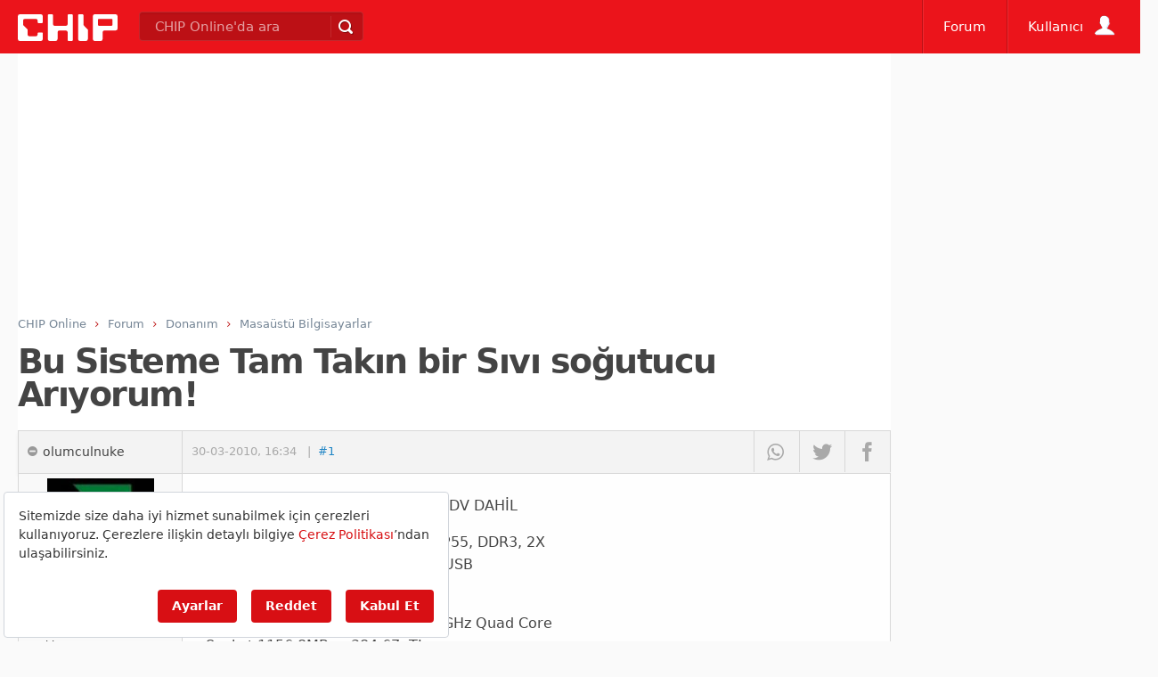

--- FILE ---
content_type: text/html; charset=utf-8
request_url: https://www.google.com/recaptcha/api2/aframe
body_size: 268
content:
<!DOCTYPE HTML><html><head><meta http-equiv="content-type" content="text/html; charset=UTF-8"></head><body><script nonce="1PoKPByi1PgbfEYCx-NN6A">/** Anti-fraud and anti-abuse applications only. See google.com/recaptcha */ try{var clients={'sodar':'https://pagead2.googlesyndication.com/pagead/sodar?'};window.addEventListener("message",function(a){try{if(a.source===window.parent){var b=JSON.parse(a.data);var c=clients[b['id']];if(c){var d=document.createElement('img');d.src=c+b['params']+'&rc='+(localStorage.getItem("rc::a")?sessionStorage.getItem("rc::b"):"");window.document.body.appendChild(d);sessionStorage.setItem("rc::e",parseInt(sessionStorage.getItem("rc::e")||0)+1);localStorage.setItem("rc::h",'1768558923469');}}}catch(b){}});window.parent.postMessage("_grecaptcha_ready", "*");}catch(b){}</script></body></html>

--- FILE ---
content_type: application/javascript; charset=utf-8
request_url: https://fundingchoicesmessages.google.com/f/AGSKWxXmU3VGvESQDkE9o-EzSSMMR3q2CF9vr5lfILP6iN1ukeCmVs7yuKhKzUuzHsD5s2_KMmaNfAIU8yN7fQ58l7yuKwn3aw2VhmUP4Zq_OURVXzfdgNSM7p6EjU7JfqK_TnPf8Wu2Igx4DmBWcjWmIrlPRxf3vKjabMB-PbnSBj5QVskCcXuGIH3fFr8z/_&adname=/adixs./ad-hcm./dyn_banners_/adlabs.js
body_size: -1290
content:
window['4457337e-d427-4a9b-8c2b-46770d48e4e2'] = true;